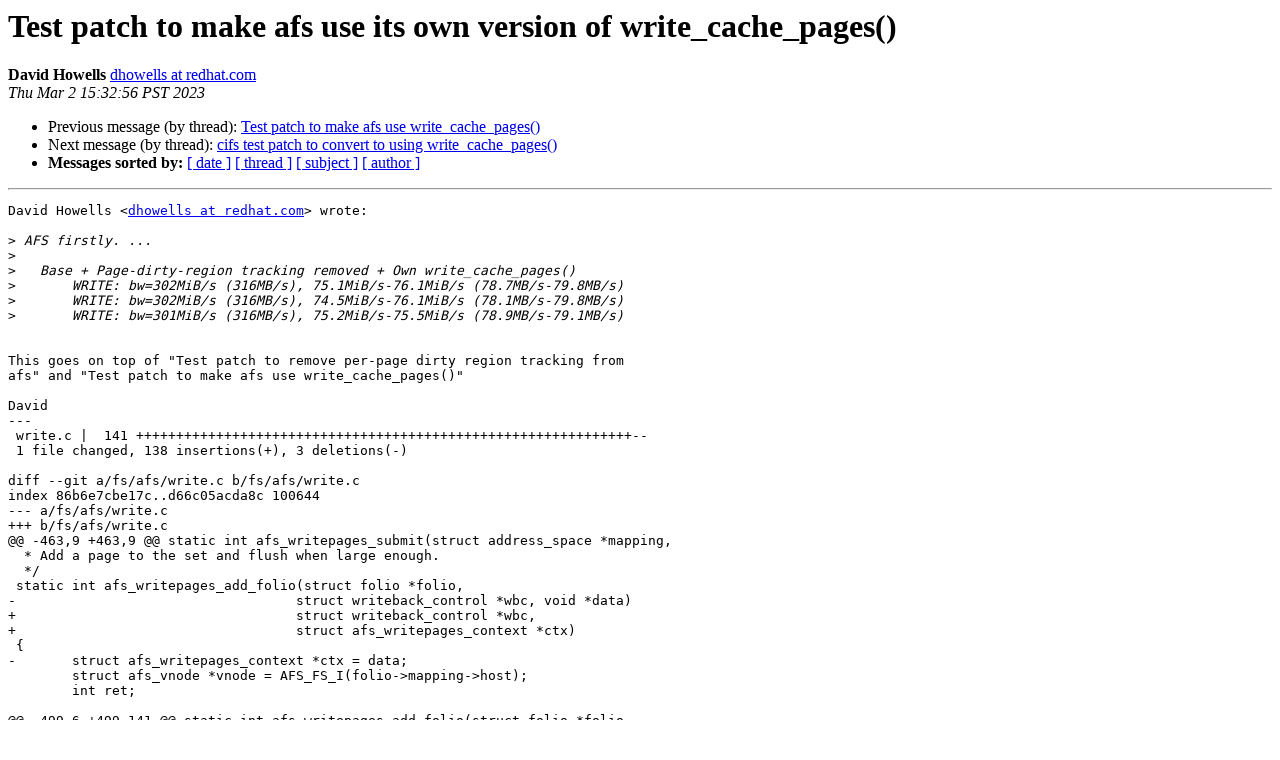

--- FILE ---
content_type: text/html
request_url: http://lists.infradead.org/pipermail/linux-afs/2023-March/006540.html
body_size: 8422
content:
<!DOCTYPE HTML PUBLIC "-//W3C//DTD HTML 4.01 Transitional//EN">
<HTML>
 <HEAD>
   <TITLE> Test patch to make afs use its own version of write_cache_pages()
   </TITLE>
   <LINK REL="Index" HREF="index.html" >
   <LINK REL="made" HREF="mailto:linux-afs%40lists.infradead.org?Subject=Re:%20Re%3A%20Test%20patch%20to%20make%20afs%20use%20its%20own%20version%20of%20write_cache_pages%28%29&In-Reply-To=%3C522122.1677799976%40warthog.procyon.org.uk%3E">
   <META NAME="robots" CONTENT="index,nofollow">
   <style type="text/css">
       pre {
           white-space: pre-wrap;       /* css-2.1, curent FF, Opera, Safari */
           }
   </style>
   <META http-equiv="Content-Type" content="text/html; charset=us-ascii">
   <LINK REL="Previous"  HREF="006539.html">
   <LINK REL="Next"  HREF="006541.html">
 </HEAD>
 <BODY BGCOLOR="#ffffff">
   <H1>Test patch to make afs use its own version of write_cache_pages()</H1>
    <B>David Howells</B> 
    <A HREF="mailto:linux-afs%40lists.infradead.org?Subject=Re:%20Re%3A%20Test%20patch%20to%20make%20afs%20use%20its%20own%20version%20of%20write_cache_pages%28%29&In-Reply-To=%3C522122.1677799976%40warthog.procyon.org.uk%3E"
       TITLE="Test patch to make afs use its own version of write_cache_pages()">dhowells at redhat.com
       </A><BR>
    <I>Thu Mar  2 15:32:56 PST 2023</I>
    <P><UL>
        <LI>Previous message (by thread): <A HREF="006539.html">Test patch to make afs use write_cache_pages()
</A></li>
        <LI>Next message (by thread): <A HREF="006541.html">cifs test patch to convert to using write_cache_pages()
</A></li>
         <LI> <B>Messages sorted by:</B> 
              <a href="date.html#6540">[ date ]</a>
              <a href="thread.html#6540">[ thread ]</a>
              <a href="subject.html#6540">[ subject ]</a>
              <a href="author.html#6540">[ author ]</a>
         </LI>
       </UL>
    <HR>  
<!--beginarticle-->
<PRE>David Howells &lt;<A HREF="http://lists.infradead.org/mailman/listinfo/linux-afs">dhowells at redhat.com</A>&gt; wrote:

&gt;<i> AFS firstly. ...
</I>&gt;<i> 
</I>&gt;<i>   Base + Page-dirty-region tracking removed + Own write_cache_pages()
</I>&gt;<i> 	WRITE: bw=302MiB/s (316MB/s), 75.1MiB/s-76.1MiB/s (78.7MB/s-79.8MB/s)
</I>&gt;<i> 	WRITE: bw=302MiB/s (316MB/s), 74.5MiB/s-76.1MiB/s (78.1MB/s-79.8MB/s)
</I>&gt;<i> 	WRITE: bw=301MiB/s (316MB/s), 75.2MiB/s-75.5MiB/s (78.9MB/s-79.1MB/s)
</I>

This goes on top of &quot;Test patch to remove per-page dirty region tracking from
afs&quot; and &quot;Test patch to make afs use write_cache_pages()&quot;

David
---
 write.c |  141 ++++++++++++++++++++++++++++++++++++++++++++++++++++++++++++++--
 1 file changed, 138 insertions(+), 3 deletions(-)

diff --git a/fs/afs/write.c b/fs/afs/write.c
index 86b6e7cbe17c..d66c05acda8c 100644
--- a/fs/afs/write.c
+++ b/fs/afs/write.c
@@ -463,9 +463,9 @@ static int afs_writepages_submit(struct address_space *mapping,
  * Add a page to the set and flush when large enough.
  */
 static int afs_writepages_add_folio(struct folio *folio,
-				    struct writeback_control *wbc, void *data)
+				    struct writeback_control *wbc,
+				    struct afs_writepages_context *ctx)
 {
-	struct afs_writepages_context *ctx = data;
 	struct afs_vnode *vnode = AFS_FS_I(folio-&gt;mapping-&gt;host);
 	int ret;
 
@@ -499,6 +499,141 @@ static int afs_writepages_add_folio(struct folio *folio,
 	}
 	return 0;
 }
+static int afs_write_cache_pages(struct address_space *mapping,
+				 struct writeback_control *wbc,
+				 struct afs_writepages_context *ctx)
+{
+	int ret = 0;
+	int done = 0;
+	int error;
+	struct folio_batch fbatch;
+	int nr_folios;
+	pgoff_t index;
+	pgoff_t end;		/* Inclusive */
+	pgoff_t done_index;
+	int range_whole = 0;
+	xa_mark_t tag;
+
+	folio_batch_init(&amp;fbatch);
+	if (wbc-&gt;range_cyclic) {
+		index = mapping-&gt;writeback_index; /* prev offset */
+		end = -1;
+	} else {
+		index = wbc-&gt;range_start &gt;&gt; PAGE_SHIFT;
+		end = wbc-&gt;range_end &gt;&gt; PAGE_SHIFT;
+		if (wbc-&gt;range_start == 0 &amp;&amp; wbc-&gt;range_end == LLONG_MAX)
+			range_whole = 1;
+	}
+	if (wbc-&gt;sync_mode == WB_SYNC_ALL || wbc-&gt;tagged_writepages) {
+		tag_pages_for_writeback(mapping, index, end);
+		tag = PAGECACHE_TAG_TOWRITE;
+	} else {
+		tag = PAGECACHE_TAG_DIRTY;
+	}
+	done_index = index;
+	while (!done &amp;&amp; (index &lt;= end)) {
+		int i;
+
+		nr_folios = filemap_get_folios_tag(mapping, &amp;index, end,
+				tag, &amp;fbatch);
+
+		if (nr_folios == 0)
+			break;
+
+		for (i = 0; i &lt; nr_folios; i++) {
+			struct folio *folio = fbatch.folios[i];
+
+			done_index = folio-&gt;index;
+
+			folio_lock(folio);
+
+			/*
+			 * Page truncated or invalidated. We can freely skip it
+			 * then, even for data integrity operations: the page
+			 * has disappeared concurrently, so there could be no
+			 * real expectation of this data integrity operation
+			 * even if there is now a new, dirty page at the same
+			 * pagecache address.
+			 */
+			if (unlikely(folio-&gt;mapping != mapping)) {
+continue_unlock:
+				folio_unlock(folio);
+				continue;
+			}
+
+			if (!folio_test_dirty(folio)) {
+				/* someone wrote it for us */
+				goto continue_unlock;
+			}
+
+			if (folio_test_writeback(folio)) {
+				if (wbc-&gt;sync_mode != WB_SYNC_NONE)
+					folio_wait_writeback(folio);
+				else
+					goto continue_unlock;
+			}
+
+			BUG_ON(folio_test_writeback(folio));
+			if (!folio_clear_dirty_for_io(folio))
+				goto continue_unlock;
+
+			//trace_wbc_writepage(wbc, inode_to_bdi(mapping-&gt;host));
+			error = afs_writepages_add_folio(folio, wbc, ctx);
+			if (unlikely(error)) {
+				/*
+				 * Handle errors according to the type of
+				 * writeback. There's no need to continue for
+				 * background writeback. Just push done_index
+				 * past this page so media errors won't choke
+				 * writeout for the entire file. For integrity
+				 * writeback, we must process the entire dirty
+				 * set regardless of errors because the fs may
+				 * still have state to clear for each page. In
+				 * that case we continue processing and return
+				 * the first error.
+				 */
+				if (error == AOP_WRITEPAGE_ACTIVATE) {
+					folio_unlock(folio);
+					error = 0;
+				} else if (wbc-&gt;sync_mode != WB_SYNC_ALL) {
+					ret = error;
+					done_index = folio-&gt;index +
+						folio_nr_pages(folio);
+					done = 1;
+					break;
+				}
+				if (!ret)
+					ret = error;
+			}
+
+			/*
+			 * We stop writing back only if we are not doing
+			 * integrity sync. In case of integrity sync we have to
+			 * keep going until we have written all the pages
+			 * we tagged for writeback prior to entering this loop.
+			 */
+			if (--wbc-&gt;nr_to_write &lt;= 0 &amp;&amp;
+			    wbc-&gt;sync_mode == WB_SYNC_NONE) {
+				done = 1;
+				break;
+			}
+		}
+		folio_batch_release(&amp;fbatch);
+		cond_resched();
+	}
+
+	/*
+	 * If we hit the last page and there is more work to be done: wrap
+	 * back the index back to the start of the file for the next
+	 * time we are called.
+	 */
+	if (wbc-&gt;range_cyclic &amp;&amp; !done)
+		done_index = 0;
+	if (wbc-&gt;range_cyclic || (range_whole &amp;&amp; wbc-&gt;nr_to_write &gt; 0))
+		mapping-&gt;writeback_index = done_index;
+
+	return ret;
+}
 
 /*
  * write some of the pending data back to the server
@@ -523,7 +658,7 @@ int afs_writepages(struct address_space *mapping,
 	else if (!down_read_trylock(&amp;vnode-&gt;validate_lock))
 		return 0;
 
-	ret = write_cache_pages(mapping, wbc, afs_writepages_add_folio, &amp;ctx);
+	ret = afs_write_cache_pages(mapping, wbc, &amp;ctx);
 	if (ret &gt;= 0 &amp;&amp; ctx.begun)
 		ret = afs_writepages_submit(mapping, wbc, &amp;ctx);
 

</PRE>


<!--endarticle-->
    <HR>
    <P><UL>
        <!--threads-->
	<LI>Previous message (by thread): <A HREF="006539.html">Test patch to make afs use write_cache_pages()
</A></li>
	<LI>Next message (by thread): <A HREF="006541.html">cifs test patch to convert to using write_cache_pages()
</A></li>
         <LI> <B>Messages sorted by:</B> 
              <a href="date.html#6540">[ date ]</a>
              <a href="thread.html#6540">[ thread ]</a>
              <a href="subject.html#6540">[ subject ]</a>
              <a href="author.html#6540">[ author ]</a>
         </LI>
       </UL>

<hr>
<a href="http://lists.infradead.org/mailman/listinfo/linux-afs">More information about the linux-afs
mailing list</a><br>
</body></html>
